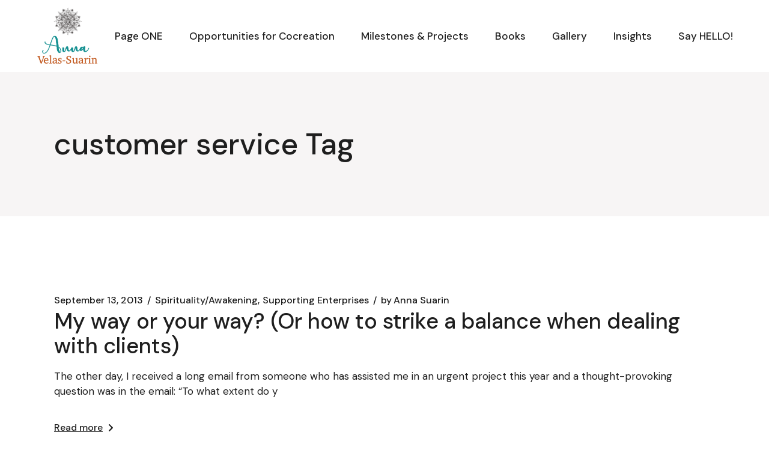

--- FILE ---
content_type: text/html; charset=UTF-8
request_url: https://annasuarin.com/tag/customer-service/
body_size: 11963
content:
<!DOCTYPE html>
<html lang="en-US">
<head>
	<meta charset="UTF-8">
	<meta name="viewport" content="width=device-width, initial-scale=1, user-scalable=yes">
	<link rel="profile" href="https://gmpg.org/xfn/11">

	<title>customer service &#8211; Anna Velas-Suarin</title>
<meta name='robots' content='max-image-preview:large' />
<link rel='dns-prefetch' href='//fonts.googleapis.com' />
<link rel="alternate" type="application/rss+xml" title="Anna Velas-Suarin &raquo; Feed" href="https://annasuarin.com/feed/" />
<link rel="alternate" type="application/rss+xml" title="Anna Velas-Suarin &raquo; Comments Feed" href="https://annasuarin.com/comments/feed/" />
<link rel="alternate" type="application/rss+xml" title="Anna Velas-Suarin &raquo; customer service Tag Feed" href="https://annasuarin.com/tag/customer-service/feed/" />
<style id='wp-img-auto-sizes-contain-inline-css' type='text/css'>
img:is([sizes=auto i],[sizes^="auto," i]){contain-intrinsic-size:3000px 1500px}
/*# sourceURL=wp-img-auto-sizes-contain-inline-css */
</style>
<style id='wp-emoji-styles-inline-css' type='text/css'>

	img.wp-smiley, img.emoji {
		display: inline !important;
		border: none !important;
		box-shadow: none !important;
		height: 1em !important;
		width: 1em !important;
		margin: 0 0.07em !important;
		vertical-align: -0.1em !important;
		background: none !important;
		padding: 0 !important;
	}
/*# sourceURL=wp-emoji-styles-inline-css */
</style>
<style id='wp-block-library-inline-css' type='text/css'>
:root{--wp-block-synced-color:#7a00df;--wp-block-synced-color--rgb:122,0,223;--wp-bound-block-color:var(--wp-block-synced-color);--wp-editor-canvas-background:#ddd;--wp-admin-theme-color:#007cba;--wp-admin-theme-color--rgb:0,124,186;--wp-admin-theme-color-darker-10:#006ba1;--wp-admin-theme-color-darker-10--rgb:0,107,160.5;--wp-admin-theme-color-darker-20:#005a87;--wp-admin-theme-color-darker-20--rgb:0,90,135;--wp-admin-border-width-focus:2px}@media (min-resolution:192dpi){:root{--wp-admin-border-width-focus:1.5px}}.wp-element-button{cursor:pointer}:root .has-very-light-gray-background-color{background-color:#eee}:root .has-very-dark-gray-background-color{background-color:#313131}:root .has-very-light-gray-color{color:#eee}:root .has-very-dark-gray-color{color:#313131}:root .has-vivid-green-cyan-to-vivid-cyan-blue-gradient-background{background:linear-gradient(135deg,#00d084,#0693e3)}:root .has-purple-crush-gradient-background{background:linear-gradient(135deg,#34e2e4,#4721fb 50%,#ab1dfe)}:root .has-hazy-dawn-gradient-background{background:linear-gradient(135deg,#faaca8,#dad0ec)}:root .has-subdued-olive-gradient-background{background:linear-gradient(135deg,#fafae1,#67a671)}:root .has-atomic-cream-gradient-background{background:linear-gradient(135deg,#fdd79a,#004a59)}:root .has-nightshade-gradient-background{background:linear-gradient(135deg,#330968,#31cdcf)}:root .has-midnight-gradient-background{background:linear-gradient(135deg,#020381,#2874fc)}:root{--wp--preset--font-size--normal:16px;--wp--preset--font-size--huge:42px}.has-regular-font-size{font-size:1em}.has-larger-font-size{font-size:2.625em}.has-normal-font-size{font-size:var(--wp--preset--font-size--normal)}.has-huge-font-size{font-size:var(--wp--preset--font-size--huge)}.has-text-align-center{text-align:center}.has-text-align-left{text-align:left}.has-text-align-right{text-align:right}.has-fit-text{white-space:nowrap!important}#end-resizable-editor-section{display:none}.aligncenter{clear:both}.items-justified-left{justify-content:flex-start}.items-justified-center{justify-content:center}.items-justified-right{justify-content:flex-end}.items-justified-space-between{justify-content:space-between}.screen-reader-text{border:0;clip-path:inset(50%);height:1px;margin:-1px;overflow:hidden;padding:0;position:absolute;width:1px;word-wrap:normal!important}.screen-reader-text:focus{background-color:#ddd;clip-path:none;color:#444;display:block;font-size:1em;height:auto;left:5px;line-height:normal;padding:15px 23px 14px;text-decoration:none;top:5px;width:auto;z-index:100000}html :where(.has-border-color){border-style:solid}html :where([style*=border-top-color]){border-top-style:solid}html :where([style*=border-right-color]){border-right-style:solid}html :where([style*=border-bottom-color]){border-bottom-style:solid}html :where([style*=border-left-color]){border-left-style:solid}html :where([style*=border-width]){border-style:solid}html :where([style*=border-top-width]){border-top-style:solid}html :where([style*=border-right-width]){border-right-style:solid}html :where([style*=border-bottom-width]){border-bottom-style:solid}html :where([style*=border-left-width]){border-left-style:solid}html :where(img[class*=wp-image-]){height:auto;max-width:100%}:where(figure){margin:0 0 1em}html :where(.is-position-sticky){--wp-admin--admin-bar--position-offset:var(--wp-admin--admin-bar--height,0px)}@media screen and (max-width:600px){html :where(.is-position-sticky){--wp-admin--admin-bar--position-offset:0px}}

/*# sourceURL=wp-block-library-inline-css */
</style><style id='global-styles-inline-css' type='text/css'>
:root{--wp--preset--aspect-ratio--square: 1;--wp--preset--aspect-ratio--4-3: 4/3;--wp--preset--aspect-ratio--3-4: 3/4;--wp--preset--aspect-ratio--3-2: 3/2;--wp--preset--aspect-ratio--2-3: 2/3;--wp--preset--aspect-ratio--16-9: 16/9;--wp--preset--aspect-ratio--9-16: 9/16;--wp--preset--color--black: #000000;--wp--preset--color--cyan-bluish-gray: #abb8c3;--wp--preset--color--white: #ffffff;--wp--preset--color--pale-pink: #f78da7;--wp--preset--color--vivid-red: #cf2e2e;--wp--preset--color--luminous-vivid-orange: #ff6900;--wp--preset--color--luminous-vivid-amber: #fcb900;--wp--preset--color--light-green-cyan: #7bdcb5;--wp--preset--color--vivid-green-cyan: #00d084;--wp--preset--color--pale-cyan-blue: #8ed1fc;--wp--preset--color--vivid-cyan-blue: #0693e3;--wp--preset--color--vivid-purple: #9b51e0;--wp--preset--gradient--vivid-cyan-blue-to-vivid-purple: linear-gradient(135deg,rgb(6,147,227) 0%,rgb(155,81,224) 100%);--wp--preset--gradient--light-green-cyan-to-vivid-green-cyan: linear-gradient(135deg,rgb(122,220,180) 0%,rgb(0,208,130) 100%);--wp--preset--gradient--luminous-vivid-amber-to-luminous-vivid-orange: linear-gradient(135deg,rgb(252,185,0) 0%,rgb(255,105,0) 100%);--wp--preset--gradient--luminous-vivid-orange-to-vivid-red: linear-gradient(135deg,rgb(255,105,0) 0%,rgb(207,46,46) 100%);--wp--preset--gradient--very-light-gray-to-cyan-bluish-gray: linear-gradient(135deg,rgb(238,238,238) 0%,rgb(169,184,195) 100%);--wp--preset--gradient--cool-to-warm-spectrum: linear-gradient(135deg,rgb(74,234,220) 0%,rgb(151,120,209) 20%,rgb(207,42,186) 40%,rgb(238,44,130) 60%,rgb(251,105,98) 80%,rgb(254,248,76) 100%);--wp--preset--gradient--blush-light-purple: linear-gradient(135deg,rgb(255,206,236) 0%,rgb(152,150,240) 100%);--wp--preset--gradient--blush-bordeaux: linear-gradient(135deg,rgb(254,205,165) 0%,rgb(254,45,45) 50%,rgb(107,0,62) 100%);--wp--preset--gradient--luminous-dusk: linear-gradient(135deg,rgb(255,203,112) 0%,rgb(199,81,192) 50%,rgb(65,88,208) 100%);--wp--preset--gradient--pale-ocean: linear-gradient(135deg,rgb(255,245,203) 0%,rgb(182,227,212) 50%,rgb(51,167,181) 100%);--wp--preset--gradient--electric-grass: linear-gradient(135deg,rgb(202,248,128) 0%,rgb(113,206,126) 100%);--wp--preset--gradient--midnight: linear-gradient(135deg,rgb(2,3,129) 0%,rgb(40,116,252) 100%);--wp--preset--font-size--small: 13px;--wp--preset--font-size--medium: 20px;--wp--preset--font-size--large: 36px;--wp--preset--font-size--x-large: 42px;--wp--preset--spacing--20: 0.44rem;--wp--preset--spacing--30: 0.67rem;--wp--preset--spacing--40: 1rem;--wp--preset--spacing--50: 1.5rem;--wp--preset--spacing--60: 2.25rem;--wp--preset--spacing--70: 3.38rem;--wp--preset--spacing--80: 5.06rem;--wp--preset--shadow--natural: 6px 6px 9px rgba(0, 0, 0, 0.2);--wp--preset--shadow--deep: 12px 12px 50px rgba(0, 0, 0, 0.4);--wp--preset--shadow--sharp: 6px 6px 0px rgba(0, 0, 0, 0.2);--wp--preset--shadow--outlined: 6px 6px 0px -3px rgb(255, 255, 255), 6px 6px rgb(0, 0, 0);--wp--preset--shadow--crisp: 6px 6px 0px rgb(0, 0, 0);}:where(.is-layout-flex){gap: 0.5em;}:where(.is-layout-grid){gap: 0.5em;}body .is-layout-flex{display: flex;}.is-layout-flex{flex-wrap: wrap;align-items: center;}.is-layout-flex > :is(*, div){margin: 0;}body .is-layout-grid{display: grid;}.is-layout-grid > :is(*, div){margin: 0;}:where(.wp-block-columns.is-layout-flex){gap: 2em;}:where(.wp-block-columns.is-layout-grid){gap: 2em;}:where(.wp-block-post-template.is-layout-flex){gap: 1.25em;}:where(.wp-block-post-template.is-layout-grid){gap: 1.25em;}.has-black-color{color: var(--wp--preset--color--black) !important;}.has-cyan-bluish-gray-color{color: var(--wp--preset--color--cyan-bluish-gray) !important;}.has-white-color{color: var(--wp--preset--color--white) !important;}.has-pale-pink-color{color: var(--wp--preset--color--pale-pink) !important;}.has-vivid-red-color{color: var(--wp--preset--color--vivid-red) !important;}.has-luminous-vivid-orange-color{color: var(--wp--preset--color--luminous-vivid-orange) !important;}.has-luminous-vivid-amber-color{color: var(--wp--preset--color--luminous-vivid-amber) !important;}.has-light-green-cyan-color{color: var(--wp--preset--color--light-green-cyan) !important;}.has-vivid-green-cyan-color{color: var(--wp--preset--color--vivid-green-cyan) !important;}.has-pale-cyan-blue-color{color: var(--wp--preset--color--pale-cyan-blue) !important;}.has-vivid-cyan-blue-color{color: var(--wp--preset--color--vivid-cyan-blue) !important;}.has-vivid-purple-color{color: var(--wp--preset--color--vivid-purple) !important;}.has-black-background-color{background-color: var(--wp--preset--color--black) !important;}.has-cyan-bluish-gray-background-color{background-color: var(--wp--preset--color--cyan-bluish-gray) !important;}.has-white-background-color{background-color: var(--wp--preset--color--white) !important;}.has-pale-pink-background-color{background-color: var(--wp--preset--color--pale-pink) !important;}.has-vivid-red-background-color{background-color: var(--wp--preset--color--vivid-red) !important;}.has-luminous-vivid-orange-background-color{background-color: var(--wp--preset--color--luminous-vivid-orange) !important;}.has-luminous-vivid-amber-background-color{background-color: var(--wp--preset--color--luminous-vivid-amber) !important;}.has-light-green-cyan-background-color{background-color: var(--wp--preset--color--light-green-cyan) !important;}.has-vivid-green-cyan-background-color{background-color: var(--wp--preset--color--vivid-green-cyan) !important;}.has-pale-cyan-blue-background-color{background-color: var(--wp--preset--color--pale-cyan-blue) !important;}.has-vivid-cyan-blue-background-color{background-color: var(--wp--preset--color--vivid-cyan-blue) !important;}.has-vivid-purple-background-color{background-color: var(--wp--preset--color--vivid-purple) !important;}.has-black-border-color{border-color: var(--wp--preset--color--black) !important;}.has-cyan-bluish-gray-border-color{border-color: var(--wp--preset--color--cyan-bluish-gray) !important;}.has-white-border-color{border-color: var(--wp--preset--color--white) !important;}.has-pale-pink-border-color{border-color: var(--wp--preset--color--pale-pink) !important;}.has-vivid-red-border-color{border-color: var(--wp--preset--color--vivid-red) !important;}.has-luminous-vivid-orange-border-color{border-color: var(--wp--preset--color--luminous-vivid-orange) !important;}.has-luminous-vivid-amber-border-color{border-color: var(--wp--preset--color--luminous-vivid-amber) !important;}.has-light-green-cyan-border-color{border-color: var(--wp--preset--color--light-green-cyan) !important;}.has-vivid-green-cyan-border-color{border-color: var(--wp--preset--color--vivid-green-cyan) !important;}.has-pale-cyan-blue-border-color{border-color: var(--wp--preset--color--pale-cyan-blue) !important;}.has-vivid-cyan-blue-border-color{border-color: var(--wp--preset--color--vivid-cyan-blue) !important;}.has-vivid-purple-border-color{border-color: var(--wp--preset--color--vivid-purple) !important;}.has-vivid-cyan-blue-to-vivid-purple-gradient-background{background: var(--wp--preset--gradient--vivid-cyan-blue-to-vivid-purple) !important;}.has-light-green-cyan-to-vivid-green-cyan-gradient-background{background: var(--wp--preset--gradient--light-green-cyan-to-vivid-green-cyan) !important;}.has-luminous-vivid-amber-to-luminous-vivid-orange-gradient-background{background: var(--wp--preset--gradient--luminous-vivid-amber-to-luminous-vivid-orange) !important;}.has-luminous-vivid-orange-to-vivid-red-gradient-background{background: var(--wp--preset--gradient--luminous-vivid-orange-to-vivid-red) !important;}.has-very-light-gray-to-cyan-bluish-gray-gradient-background{background: var(--wp--preset--gradient--very-light-gray-to-cyan-bluish-gray) !important;}.has-cool-to-warm-spectrum-gradient-background{background: var(--wp--preset--gradient--cool-to-warm-spectrum) !important;}.has-blush-light-purple-gradient-background{background: var(--wp--preset--gradient--blush-light-purple) !important;}.has-blush-bordeaux-gradient-background{background: var(--wp--preset--gradient--blush-bordeaux) !important;}.has-luminous-dusk-gradient-background{background: var(--wp--preset--gradient--luminous-dusk) !important;}.has-pale-ocean-gradient-background{background: var(--wp--preset--gradient--pale-ocean) !important;}.has-electric-grass-gradient-background{background: var(--wp--preset--gradient--electric-grass) !important;}.has-midnight-gradient-background{background: var(--wp--preset--gradient--midnight) !important;}.has-small-font-size{font-size: var(--wp--preset--font-size--small) !important;}.has-medium-font-size{font-size: var(--wp--preset--font-size--medium) !important;}.has-large-font-size{font-size: var(--wp--preset--font-size--large) !important;}.has-x-large-font-size{font-size: var(--wp--preset--font-size--x-large) !important;}
/*# sourceURL=global-styles-inline-css */
</style>

<style id='classic-theme-styles-inline-css' type='text/css'>
/*! This file is auto-generated */
.wp-block-button__link{color:#fff;background-color:#32373c;border-radius:9999px;box-shadow:none;text-decoration:none;padding:calc(.667em + 2px) calc(1.333em + 2px);font-size:1.125em}.wp-block-file__button{background:#32373c;color:#fff;text-decoration:none}
/*# sourceURL=/wp-includes/css/classic-themes.min.css */
</style>
<link rel='stylesheet' id='swiper-css' href='https://annasuarin.com/wp-content/plugins/qode-essential-addons/assets/plugins/swiper/swiper.min.css?ver=5.4.5' type='text/css' media='all' />
<link rel='stylesheet' id='qode-essential-addons-style-css' href='https://annasuarin.com/wp-content/plugins/qode-essential-addons/assets/css/main.min.css?ver=1.6.6' type='text/css' media='all' />
<link rel='stylesheet' id='qi-google-fonts-css' href='https://fonts.googleapis.com/css?family=DM+Sans%3A400%2C500%2C600%2C700&#038;subset=latin-ext&#038;display=swap&#038;ver=1.0.0' type='text/css' media='all' />
<link rel='stylesheet' id='qi-grid-css' href='https://annasuarin.com/wp-content/themes/qi/assets/css/grid.min.css?ver=1.3' type='text/css' media='all' />
<link rel='stylesheet' id='qi-main-css' href='https://annasuarin.com/wp-content/themes/qi/assets/css/main.min.css?ver=1.3' type='text/css' media='all' />
<link rel='stylesheet' id='qi-style-css' href='https://annasuarin.com/wp-content/themes/qi/style.css?ver=1.3' type='text/css' media='all' />
<script type="text/javascript" src="https://annasuarin.com/wp-includes/js/jquery/jquery.min.js?ver=3.7.1" id="jquery-core-js"></script>
<script type="text/javascript" src="https://annasuarin.com/wp-includes/js/jquery/jquery-migrate.min.js?ver=3.4.1" id="jquery-migrate-js"></script>
<link rel="https://api.w.org/" href="https://annasuarin.com/wp-json/" /><link rel="alternate" title="JSON" type="application/json" href="https://annasuarin.com/wp-json/wp/v2/tags/128" /><link rel="EditURI" type="application/rsd+xml" title="RSD" href="https://annasuarin.com/xmlrpc.php?rsd" />
<meta name="generator" content="WordPress 6.9" />
</head>
<body class="archive tag tag-customer-service tag-128 wp-custom-logo wp-embed-responsive wp-theme-qi qodef-back-to-top--enabled qodef-content-grid-1300  qodef-header--standard qodef-header-appearance--none qodef-mobile-header--standard qode-essential-addons-1.6.6 theme-qi qi-1.3 qodef-header-standard--right qodef-search--covers-header" itemscope itemtype="https://schema.org/WebPage">
	<a class="skip-link screen-reader-text" href="#qodef-page-content">Skip to the content</a>	<div id="qodef-page-wrapper" class="">
		<header id="qodef-page-header" >
		<div id="qodef-page-header-inner" class="">
		<a itemprop="url" class="qodef-header-logo-link qodef-height--not-set qodef-source--image" href="https://annasuarin.com/" rel="home">
	<img width="409" height="394" src="https://annasuarin.com/wp-content/uploads/2022/07/cropped-Site-Logo-Anna-Velas-Suarin.png" class="qodef-header-logo-image qodef--main qodef--customizer" alt="Anna Velas-Suarin" itemprop="logo" decoding="async" srcset="https://annasuarin.com/wp-content/uploads/2022/07/cropped-Site-Logo-Anna-Velas-Suarin.png 409w, https://annasuarin.com/wp-content/uploads/2022/07/cropped-Site-Logo-Anna-Velas-Suarin-300x289.png 300w" sizes="(max-width: 409px) 100vw, 409px" /></a>
	<nav class="qodef-header-navigation" role="navigation" aria-label="Top Menu">
		<ul id="menu-wplook-main-menu-1" class="menu"><li class="menu-item menu-item-type-post_type menu-item-object-page menu-item-home menu-item-1384"><a href="https://annasuarin.com/"><span class="qodef-menu-item-text">Page ONE</span></a></li>
<li class="menu-item menu-item-type-post_type menu-item-object-page menu-item-3470"><a href="https://annasuarin.com/opportunities-for-cocreation/"><span class="qodef-menu-item-text">Opportunities for Cocreation</span></a></li>
<li class="menu-item menu-item-type-post_type menu-item-object-page menu-item-3486"><a href="https://annasuarin.com/milestones-projects/"><span class="qodef-menu-item-text">Milestones &#038; Projects</span></a></li>
<li class="menu-item menu-item-type-post_type menu-item-object-page menu-item-2866"><a href="https://annasuarin.com/books/"><span class="qodef-menu-item-text">Books</span></a></li>
<li class="menu-item menu-item-type-post_type menu-item-object-page menu-item-1727"><a href="https://annasuarin.com/gallery/"><span class="qodef-menu-item-text">Gallery</span></a></li>
<li class="menu-item menu-item-type-post_type menu-item-object-page menu-item-has-children menu-item-3544 qodef-menu-item--narrow"><a href="https://annasuarin.com/insights/"><span class="qodef-menu-item-text">Insights</span></a>
<ul class="sub-menu">
	<li class="menu-item menu-item-type-taxonomy menu-item-object-category menu-item-3545"><a href="https://annasuarin.com/category/gaia/"><span class="qodef-menu-item-text">Celebrating &amp; Honoring Gaia</span></a></li>
	<li class="menu-item menu-item-type-taxonomy menu-item-object-category menu-item-3546"><a href="https://annasuarin.com/category/literature-history-culture/"><span class="qodef-menu-item-text">Literature, History, and Culture</span></a></li>
	<li class="menu-item menu-item-type-taxonomy menu-item-object-category menu-item-3548"><a href="https://annasuarin.com/category/policy-politics-currentevents/"><span class="qodef-menu-item-text">Policy, Development, &amp; Advocacy</span></a></li>
	<li class="menu-item menu-item-type-taxonomy menu-item-object-category menu-item-3547"><a href="https://annasuarin.com/category/wellness-relationships-spirituality/"><span class="qodef-menu-item-text">Spirituality/Awakening</span></a></li>
	<li class="menu-item menu-item-type-taxonomy menu-item-object-category menu-item-3549"><a href="https://annasuarin.com/category/creatives/"><span class="qodef-menu-item-text">Creatives</span></a></li>
	<li class="menu-item menu-item-type-taxonomy menu-item-object-category menu-item-3550"><a href="https://annasuarin.com/category/support-enterprises/"><span class="qodef-menu-item-text">Supporting Enterprises</span></a></li>
	<li class="menu-item menu-item-type-taxonomy menu-item-object-category menu-item-3551"><a href="https://annasuarin.com/category/giving-back/"><span class="qodef-menu-item-text">Giving Back</span></a></li>
</ul>
</li>
<li class="menu-item menu-item-type-post_type menu-item-object-page menu-item-has-children menu-item-1382 qodef-menu-item--narrow"><a href="https://annasuarin.com/say-hello/"><span class="qodef-menu-item-text">Say HELLO!</span></a>
<ul class="sub-menu">
	<li class="menu-item menu-item-type-post_type menu-item-object-page menu-item-privacy-policy menu-item-2998"><a rel="privacy-policy" href="https://annasuarin.com/terms-and-conditions/"><span class="qodef-menu-item-text">Terms of Use &#038; Privacy Policy</span></a></li>
</ul>
</li>
</ul>	</nav>
	</div>
	</header>
<header id="qodef-page-mobile-header">
		<div id="qodef-page-mobile-header-inner" >
		<a itemprop="url" class="qodef-mobile-header-logo-link qodef-height--not-set qodef-source--image" href="https://annasuarin.com/" rel="home">
	<img src="https://annasuarin.com/wp-content/plugins/qode-essential-addons/assets/img/logo.jpg" class="qodef-header-logo-image qodef--main" itemprop="image" alt="logo main" /></a>
	<button type="button" class="qodef-mobile-header-opener" aria-expanded="false" aria-label="Open the menu">
		<svg class="qodef--initial" xmlns="http://www.w3.org/2000/svg" width="20" height="13" x="0px" y="0px" viewBox="0 0 21.3 13.7" xml:space="preserve" aria-hidden="true"><rect x="10.1" y="-9.1" transform="matrix(-1.836970e-16 1 -1 -1.836970e-16 11.5 -9.75)" width="1" height="20"/><rect x="10.1" y="-3.1" transform="matrix(-1.836970e-16 1 -1 -1.836970e-16 17.5 -3.75)" width="1" height="20"/><rect x="10.1" y="2.9" transform="matrix(-1.836970e-16 1 -1 -1.836970e-16 23.5 2.25)" width="1" height="20"/></svg>	</button>
		<nav class="qodef-mobile-header-navigation qodef-mobile-header-navigation-initial" role="navigation" aria-label="Mobile Menu">
		<ul id="menu-wplook-main-menu-2" class=""><li class="menu-item menu-item-type-post_type menu-item-object-page menu-item-home menu-item-1384"><a href="https://annasuarin.com/"><span class="qodef-menu-item-text">Page ONE</span></a></li>
<li class="menu-item menu-item-type-post_type menu-item-object-page menu-item-3470"><a href="https://annasuarin.com/opportunities-for-cocreation/"><span class="qodef-menu-item-text">Opportunities for Cocreation</span></a></li>
<li class="menu-item menu-item-type-post_type menu-item-object-page menu-item-3486"><a href="https://annasuarin.com/milestones-projects/"><span class="qodef-menu-item-text">Milestones &#038; Projects</span></a></li>
<li class="menu-item menu-item-type-post_type menu-item-object-page menu-item-2866"><a href="https://annasuarin.com/books/"><span class="qodef-menu-item-text">Books</span></a></li>
<li class="menu-item menu-item-type-post_type menu-item-object-page menu-item-1727"><a href="https://annasuarin.com/gallery/"><span class="qodef-menu-item-text">Gallery</span></a></li>
<li class="menu-item menu-item-type-post_type menu-item-object-page menu-item-has-children menu-item-3544 qodef-menu-item--narrow"><a href="https://annasuarin.com/insights/"><span class="qodef-menu-item-text">Insights</span></a><button type="button" class="qodef-mobile-menu-item-icon" aria-expanded="false" aria-label="Open the menu"><span class="screen-reader-text">Show sub menu</span><svg  xmlns="http://www.w3.org/2000/svg" x="0px" y="0px" width="6.2px" height="10.8px" viewBox="0 0 6.2 10.8" xml:space="preserve" aria-hidden="true"><g><path d="M5.9,5.9l-4.7,4.7c-0.3,0.3-0.7,0.3-1,0c-0.1-0.1-0.2-0.3-0.2-0.5c0-0.2,0.1-0.4,0.2-0.5l4.1-4.2L0.3,1.2c-0.4-0.3-0.4-0.7,0-1c0.3-0.3,0.7-0.3,1,0l4.7,4.7C6.1,5,6.2,5.2,6.2,5.4C6.2,5.6,6.1,5.8,5.9,5.9z"/></g></svg></button>
<ul class="sub-menu">
	<li class="menu-item menu-item-type-taxonomy menu-item-object-category menu-item-3545"><a href="https://annasuarin.com/category/gaia/"><span class="qodef-menu-item-text">Celebrating &amp; Honoring Gaia</span></a></li>
	<li class="menu-item menu-item-type-taxonomy menu-item-object-category menu-item-3546"><a href="https://annasuarin.com/category/literature-history-culture/"><span class="qodef-menu-item-text">Literature, History, and Culture</span></a></li>
	<li class="menu-item menu-item-type-taxonomy menu-item-object-category menu-item-3548"><a href="https://annasuarin.com/category/policy-politics-currentevents/"><span class="qodef-menu-item-text">Policy, Development, &amp; Advocacy</span></a></li>
	<li class="menu-item menu-item-type-taxonomy menu-item-object-category menu-item-3547"><a href="https://annasuarin.com/category/wellness-relationships-spirituality/"><span class="qodef-menu-item-text">Spirituality/Awakening</span></a></li>
	<li class="menu-item menu-item-type-taxonomy menu-item-object-category menu-item-3549"><a href="https://annasuarin.com/category/creatives/"><span class="qodef-menu-item-text">Creatives</span></a></li>
	<li class="menu-item menu-item-type-taxonomy menu-item-object-category menu-item-3550"><a href="https://annasuarin.com/category/support-enterprises/"><span class="qodef-menu-item-text">Supporting Enterprises</span></a></li>
	<li class="menu-item menu-item-type-taxonomy menu-item-object-category menu-item-3551"><a href="https://annasuarin.com/category/giving-back/"><span class="qodef-menu-item-text">Giving Back</span></a></li>
</ul>
</li>
<li class="menu-item menu-item-type-post_type menu-item-object-page menu-item-has-children menu-item-1382 qodef-menu-item--narrow"><a href="https://annasuarin.com/say-hello/"><span class="qodef-menu-item-text">Say HELLO!</span></a><button type="button" class="qodef-mobile-menu-item-icon" aria-expanded="false" aria-label="Open the menu"><span class="screen-reader-text">Show sub menu</span><svg  xmlns="http://www.w3.org/2000/svg" x="0px" y="0px" width="6.2px" height="10.8px" viewBox="0 0 6.2 10.8" xml:space="preserve" aria-hidden="true"><g><path d="M5.9,5.9l-4.7,4.7c-0.3,0.3-0.7,0.3-1,0c-0.1-0.1-0.2-0.3-0.2-0.5c0-0.2,0.1-0.4,0.2-0.5l4.1-4.2L0.3,1.2c-0.4-0.3-0.4-0.7,0-1c0.3-0.3,0.7-0.3,1,0l4.7,4.7C6.1,5,6.2,5.2,6.2,5.4C6.2,5.6,6.1,5.8,5.9,5.9z"/></g></svg></button>
<ul class="sub-menu">
	<li class="menu-item menu-item-type-post_type menu-item-object-page menu-item-privacy-policy menu-item-2998"><a rel="privacy-policy" href="https://annasuarin.com/terms-and-conditions/"><span class="qodef-menu-item-text">Terms of Use &#038; Privacy Policy</span></a></li>
</ul>
</li>
</ul>	</nav>
	</div>
	</header>
		<div id="qodef-page-outer">
			<div class="qodef-page-title qodef-m qodef-title--standard qodef-alignment--left qodef-vertical-alignment--header-bottom">
		<div class="qodef-m-inner">
		<div class="qodef-m-content qodef-content-grid">
	<h1 class="qodef-m-title entry-title">
		customer service Tag	</h1>
	</div>
	</div>
	</div>
			<div id="qodef-page-inner" class="qodef-content-grid">
<main id="qodef-page-content" class="qodef-grid qodef-layout--columns  qodef-gutter--huge">
	<div class="qodef-grid-inner">
		<div class="qodef-grid-item qodef-page-content-section">
		<div class="qodef-blog qodef-m qodef--list qodef-grid qodef-layout--columns qodef-responsive--predefined   ">
					<div class="qodef-grid-inner">
				<article class="qodef-blog-item qodef-e qodef-grid-item post-1209 post type-post status-publish format-standard hentry category-wellness-relationships-spirituality category-support-enterprises tag-client-management tag-contract-management tag-customer-management tag-customer-service tag-integrity tag-kimmidoll tag-negotiation tag-nobuko tag-professionalism tag-work-ethics">
	<div class="qodef-e-inner">
		<div class="qodef-e-media">
	</div>
		<div class="qodef-e-content">
			<div class="qodef-e-info qodef-info--top qodef-info-style">
				<div itemprop="dateCreated" class="qodef-e-info-item qodef-e-info-date entry-date published updated">
	<a itemprop="url" href="https://annasuarin.com/2013/09/">September 13, 2013</a>
</div>
<div class="qodef-e-info-item qodef-e-info-category">
	<a href="https://annasuarin.com/category/wellness-relationships-spirituality/" rel="category tag">Spirituality/Awakening</a><span class="qodef-category-separator"></span><a href="https://annasuarin.com/category/support-enterprises/" rel="category tag">Supporting Enterprises</a></div>
<div class="qodef-e-info-item qodef-e-info-author">
	<a itemprop="author" class="qodef-e-info-author-link" href="https://annasuarin.com/author/admin/">
		<span class="qodef-e-info-author-label">by</span>
		Anna Suarin	</a>
</div>
			</div>
			<div class="qodef-e-text">
				<h2 itemprop="name" class="qodef-e-post-title entry-title">
			<a itemprop="url" class="qodef-e-title-link" href="https://annasuarin.com/my-way-or-your-way-or-how-to-strike-a-balance-when-dealing-with-clients/">
			My way or your way? (Or how to strike a balance when dealing with clients)			</a>
	</h2>
		<p itemprop="description" class="qodef-e-excerpt">
			The other day, I received a long email from someone who has assisted me in an urgent project this year and a thought-provoking question was in the email: &#8220;To what extent do y		</p>
				</div>
			<div class="qodef-e-info qodef-info--bottom">
					<div class="qodef-e-read-more">
		<a itemprop="url" class="qodef-theme-button qodef--with-icon qodef--simple" href="https://annasuarin.com/my-way-or-your-way-or-how-to-strike-a-balance-when-dealing-with-clients/" target="_self">Read more<svg class="qodef-theme-button-icon" xmlns="http://www.w3.org/2000/svg" x="0px" y="0px" width="6.7px" height="11.4px" viewBox="0 0 6.7 11.4" xml:space="preserve"><path d="M6.4,5L1.7,0.3c-0.4-0.4-1-0.4-1.3,0C0.1,0.5,0,0.7,0,1s0.1,0.5,0.4,0.7l3.8,4l-3.9,4C0.1,9.8,0,10.1,0,10.4  c0,0.3,0.1,0.5,0.3,0.7c0.2,0.2,0.4,0.3,0.7,0.3c0,0,0,0,0,0c0.2,0,0.5-0.1,0.7-0.3l4.7-4.7C6.5,6.2,6.7,6,6.7,5.7  C6.7,5.4,6.6,5.1,6.4,5z"></path></svg></a>	</div>
			</div>
		</div>
	</div>
</article>
<article class="qodef-blog-item qodef-e qodef-grid-item post-852 post type-post status-publish format-standard hentry category-wellness-relationships-spirituality category-support-enterprises tag-client-management tag-customer-service tag-fulfillment-in-ones-job tag-job-appreciation tag-joys-in-ones-work tag-passion-in-ones-job">
	<div class="qodef-e-inner">
		<div class="qodef-e-media">
	</div>
		<div class="qodef-e-content">
			<div class="qodef-e-info qodef-info--top qodef-info-style">
				<div itemprop="dateCreated" class="qodef-e-info-item qodef-e-info-date entry-date published updated">
	<a itemprop="url" href="https://annasuarin.com/2011/10/">October 9, 2011</a>
</div>
<div class="qodef-e-info-item qodef-e-info-category">
	<a href="https://annasuarin.com/category/wellness-relationships-spirituality/" rel="category tag">Spirituality/Awakening</a><span class="qodef-category-separator"></span><a href="https://annasuarin.com/category/support-enterprises/" rel="category tag">Supporting Enterprises</a></div>
<div class="qodef-e-info-item qodef-e-info-author">
	<a itemprop="author" class="qodef-e-info-author-link" href="https://annasuarin.com/author/admin/">
		<span class="qodef-e-info-author-label">by</span>
		Anna Suarin	</a>
</div>
			</div>
			<div class="qodef-e-text">
				<h2 itemprop="name" class="qodef-e-post-title entry-title">
			<a itemprop="url" class="qodef-e-title-link" href="https://annasuarin.com/be-fired-up-for-the-job/">
			Be fired up for the job			</a>
	</h2>
		<p itemprop="description" class="qodef-e-excerpt">
			No, this post is not about how to fire someone. 🙂 This is a summary version of what my husband and I have discussed several times over the two years of our marriage (and over th		</p>
				</div>
			<div class="qodef-e-info qodef-info--bottom">
					<div class="qodef-e-read-more">
		<a itemprop="url" class="qodef-theme-button qodef--with-icon qodef--simple" href="https://annasuarin.com/be-fired-up-for-the-job/" target="_self">Read more<svg class="qodef-theme-button-icon" xmlns="http://www.w3.org/2000/svg" x="0px" y="0px" width="6.7px" height="11.4px" viewBox="0 0 6.7 11.4" xml:space="preserve"><path d="M6.4,5L1.7,0.3c-0.4-0.4-1-0.4-1.3,0C0.1,0.5,0,0.7,0,1s0.1,0.5,0.4,0.7l3.8,4l-3.9,4C0.1,9.8,0,10.1,0,10.4  c0,0.3,0.1,0.5,0.3,0.7c0.2,0.2,0.4,0.3,0.7,0.3c0,0,0,0,0,0c0.2,0,0.5-0.1,0.7-0.3l4.7-4.7C6.5,6.2,6.7,6,6.7,5.7  C6.7,5.4,6.6,5.1,6.4,5z"></path></svg></a>	</div>
			</div>
		</div>
	</div>
</article>
			</div>
							</div>
</div>
	</div>
</main>
			</div><!-- close #qodef-page-inner div from header.php -->
		</div><!-- close #qodef-page-outer div from header.php -->
		<footer id="qodef-page-footer" >
		<div id="qodef-page-footer-top-area">
		<div id="qodef-page-footer-top-area-inner" class="qodef-content-grid">
			<div class="qodef-grid qodef-layout--columns qodef-responsive--custom qodef-col-num--4 qodef-col-num--1024--2 qodef-col-num--768--2 qodef-col-num--680--1 qodef-col-num--480--1 qodef-gutter--normal">
				<div class="qodef-grid-inner">
											<div class="qodef-grid-item">
							<div id="search-2" class="widget widget_search" data-area="footer_top_area_column_1"><form role="search" method="get" class="qodef-search-form" action="https://annasuarin.com/">
	<label for="qodef-search-form-696d3b8f4d74c" class="screen-reader-text">search for:</label>
	<div class="qodef-search-form-inner clear">
		<input type="search" id="qodef-search-form-696d3b8f4d74c" class="qodef-search-form-field" value="" name="s" placeholder="Search" />
		<button type="submit" class="qodef-search-form-button"><svg  xmlns="http://www.w3.org/2000/svg" x="0px" y="0px" width="18.7px" height="19px" viewBox="0 0 18.7 19" xml:space="preserve"><g><path d="M11.1,15.2c-4.2,0-7.6-3.4-7.6-7.6S6.9,0,11.1,0s7.6,3.4,7.6,7.6S15.3,15.2,11.1,15.2z M11.1,1.4c-3.4,0-6.2,2.8-6.2,6.2s2.8,6.2,6.2,6.2s6.2-2.8,6.2-6.2S14.5,1.4,11.1,1.4z"/></g><g><rect x="-0.7" y="14.8" transform="matrix(0.7071 -0.7071 0.7071 0.7071 -9.9871 6.9931)" width="8.3" height="1.4"/></g></svg></button>
	</div>
</form>
</div>						</div>
											<div class="qodef-grid-item">
							<div id="categories-6" class="widget widget_categories" data-area="footer_top_area_column_2"><h5 class="qodef-widget-title">Categories</h5>
			<ul>
					<li class="cat-item cat-item-5"><a href="https://annasuarin.com/category/gaia/">Celebrating &amp; Honoring Gaia</a> (49)
</li>
	<li class="cat-item cat-item-6"><a href="https://annasuarin.com/category/creatives/">Creatives</a> (22)
</li>
	<li class="cat-item cat-item-508"><a href="https://annasuarin.com/category/giving-back/">Giving Back</a> (5)
</li>
	<li class="cat-item cat-item-2"><a href="https://annasuarin.com/category/literature-history-culture/">Literature, History, and Culture</a> (39)
</li>
	<li class="cat-item cat-item-3"><a href="https://annasuarin.com/category/policy-politics-currentevents/">Policy, Development, &amp; Advocacy</a> (29)
</li>
	<li class="cat-item cat-item-8"><a href="https://annasuarin.com/category/wellness-relationships-spirituality/">Spirituality/Awakening</a> (39)
</li>
	<li class="cat-item cat-item-4"><a href="https://annasuarin.com/category/support-enterprises/">Supporting Enterprises</a> (16)
</li>
			</ul>

			</div>						</div>
											<div class="qodef-grid-item">
							<div id="archives-3" class="widget widget_archive" data-area="footer_top_area_column_3"><h5 class="qodef-widget-title">Archives</h5>
			<ul>
					<li><a href='https://annasuarin.com/2025/12/'>December 2025</a>&nbsp;(1)</li>
	<li><a href='https://annasuarin.com/2025/11/'>November 2025</a>&nbsp;(1)</li>
	<li><a href='https://annasuarin.com/2025/10/'>October 2025</a>&nbsp;(1)</li>
	<li><a href='https://annasuarin.com/2025/02/'>February 2025</a>&nbsp;(1)</li>
	<li><a href='https://annasuarin.com/2025/01/'>January 2025</a>&nbsp;(1)</li>
	<li><a href='https://annasuarin.com/2024/12/'>December 2024</a>&nbsp;(1)</li>
	<li><a href='https://annasuarin.com/2024/02/'>February 2024</a>&nbsp;(2)</li>
	<li><a href='https://annasuarin.com/2022/03/'>March 2022</a>&nbsp;(1)</li>
	<li><a href='https://annasuarin.com/2021/09/'>September 2021</a>&nbsp;(1)</li>
	<li><a href='https://annasuarin.com/2021/06/'>June 2021</a>&nbsp;(1)</li>
	<li><a href='https://annasuarin.com/2021/04/'>April 2021</a>&nbsp;(1)</li>
	<li><a href='https://annasuarin.com/2021/02/'>February 2021</a>&nbsp;(2)</li>
	<li><a href='https://annasuarin.com/2020/11/'>November 2020</a>&nbsp;(1)</li>
	<li><a href='https://annasuarin.com/2020/10/'>October 2020</a>&nbsp;(1)</li>
	<li><a href='https://annasuarin.com/2020/06/'>June 2020</a>&nbsp;(1)</li>
	<li><a href='https://annasuarin.com/2020/03/'>March 2020</a>&nbsp;(2)</li>
	<li><a href='https://annasuarin.com/2018/07/'>July 2018</a>&nbsp;(2)</li>
	<li><a href='https://annasuarin.com/2018/03/'>March 2018</a>&nbsp;(1)</li>
	<li><a href='https://annasuarin.com/2016/09/'>September 2016</a>&nbsp;(2)</li>
	<li><a href='https://annasuarin.com/2016/08/'>August 2016</a>&nbsp;(1)</li>
	<li><a href='https://annasuarin.com/2016/07/'>July 2016</a>&nbsp;(2)</li>
	<li><a href='https://annasuarin.com/2016/06/'>June 2016</a>&nbsp;(2)</li>
	<li><a href='https://annasuarin.com/2016/05/'>May 2016</a>&nbsp;(2)</li>
	<li><a href='https://annasuarin.com/2016/04/'>April 2016</a>&nbsp;(2)</li>
	<li><a href='https://annasuarin.com/2016/03/'>March 2016</a>&nbsp;(1)</li>
	<li><a href='https://annasuarin.com/2016/02/'>February 2016</a>&nbsp;(1)</li>
	<li><a href='https://annasuarin.com/2016/01/'>January 2016</a>&nbsp;(3)</li>
	<li><a href='https://annasuarin.com/2015/12/'>December 2015</a>&nbsp;(2)</li>
	<li><a href='https://annasuarin.com/2015/09/'>September 2015</a>&nbsp;(2)</li>
	<li><a href='https://annasuarin.com/2015/04/'>April 2015</a>&nbsp;(1)</li>
	<li><a href='https://annasuarin.com/2014/11/'>November 2014</a>&nbsp;(1)</li>
	<li><a href='https://annasuarin.com/2014/10/'>October 2014</a>&nbsp;(1)</li>
	<li><a href='https://annasuarin.com/2014/07/'>July 2014</a>&nbsp;(1)</li>
	<li><a href='https://annasuarin.com/2014/06/'>June 2014</a>&nbsp;(1)</li>
	<li><a href='https://annasuarin.com/2014/05/'>May 2014</a>&nbsp;(2)</li>
	<li><a href='https://annasuarin.com/2014/04/'>April 2014</a>&nbsp;(4)</li>
	<li><a href='https://annasuarin.com/2014/03/'>March 2014</a>&nbsp;(2)</li>
	<li><a href='https://annasuarin.com/2013/11/'>November 2013</a>&nbsp;(1)</li>
	<li><a href='https://annasuarin.com/2013/10/'>October 2013</a>&nbsp;(2)</li>
	<li><a href='https://annasuarin.com/2013/09/'>September 2013</a>&nbsp;(2)</li>
	<li><a href='https://annasuarin.com/2013/08/'>August 2013</a>&nbsp;(1)</li>
	<li><a href='https://annasuarin.com/2013/04/'>April 2013</a>&nbsp;(2)</li>
	<li><a href='https://annasuarin.com/2013/02/'>February 2013</a>&nbsp;(1)</li>
	<li><a href='https://annasuarin.com/2013/01/'>January 2013</a>&nbsp;(3)</li>
	<li><a href='https://annasuarin.com/2012/05/'>May 2012</a>&nbsp;(1)</li>
	<li><a href='https://annasuarin.com/2012/01/'>January 2012</a>&nbsp;(1)</li>
	<li><a href='https://annasuarin.com/2011/12/'>December 2011</a>&nbsp;(1)</li>
	<li><a href='https://annasuarin.com/2011/11/'>November 2011</a>&nbsp;(2)</li>
	<li><a href='https://annasuarin.com/2011/10/'>October 2011</a>&nbsp;(1)</li>
	<li><a href='https://annasuarin.com/2011/09/'>September 2011</a>&nbsp;(2)</li>
	<li><a href='https://annasuarin.com/2011/08/'>August 2011</a>&nbsp;(3)</li>
	<li><a href='https://annasuarin.com/2011/07/'>July 2011</a>&nbsp;(2)</li>
	<li><a href='https://annasuarin.com/2011/06/'>June 2011</a>&nbsp;(2)</li>
	<li><a href='https://annasuarin.com/2011/05/'>May 2011</a>&nbsp;(5)</li>
	<li><a href='https://annasuarin.com/2010/05/'>May 2010</a>&nbsp;(2)</li>
	<li><a href='https://annasuarin.com/2010/01/'>January 2010</a>&nbsp;(1)</li>
	<li><a href='https://annasuarin.com/2009/12/'>December 2009</a>&nbsp;(1)</li>
	<li><a href='https://annasuarin.com/2009/11/'>November 2009</a>&nbsp;(2)</li>
	<li><a href='https://annasuarin.com/2009/10/'>October 2009</a>&nbsp;(4)</li>
	<li><a href='https://annasuarin.com/2009/09/'>September 2009</a>&nbsp;(1)</li>
	<li><a href='https://annasuarin.com/2009/08/'>August 2009</a>&nbsp;(2)</li>
	<li><a href='https://annasuarin.com/2009/05/'>May 2009</a>&nbsp;(2)</li>
	<li><a href='https://annasuarin.com/2009/04/'>April 2009</a>&nbsp;(1)</li>
	<li><a href='https://annasuarin.com/2009/03/'>March 2009</a>&nbsp;(1)</li>
	<li><a href='https://annasuarin.com/2009/02/'>February 2009</a>&nbsp;(20)</li>
			</ul>

			</div>						</div>
											<div class="qodef-grid-item">
													</div>
									</div>
			</div>
		</div>
	</div>
</footer>
	</div><!-- close #qodef-page-wrapper div from header.php -->
	<script type="speculationrules">
{"prefetch":[{"source":"document","where":{"and":[{"href_matches":"/*"},{"not":{"href_matches":["/wp-*.php","/wp-admin/*","/wp-content/uploads/*","/wp-content/*","/wp-content/plugins/*","/wp-content/themes/qi/*","/*\\?(.+)"]}},{"not":{"selector_matches":"a[rel~=\"nofollow\"]"}},{"not":{"selector_matches":".no-prefetch, .no-prefetch a"}}]},"eagerness":"conservative"}]}
</script>
<a id="qodef-back-to-top" href="#" class="qodef--predefined">
	<span class="qodef-back-to-top-icon">
		<svg  xmlns="http://www.w3.org/2000/svg" x="0px" y="0px" viewBox="0 0 1015 771" xml:space="preserve"><polygon points="34.5,307.5 684.2,307.5 513,136.4 629,20.4 882.1,273.5 998.1,389.5 882.1,505.5 629,758.6 513,642.7 684.2,471.5 34.5,471.5 "/></svg>	</span>
</a>
			<script>
				/(trident|msie)/i.test(navigator.userAgent)&&document.getElementById&&window.addEventListener&&window.addEventListener("hashchange",function(){var t,e=location.hash.substring(1);/^[A-z0-9_-]+$/.test(e)&&(t=document.getElementById(e))&&(/^(?:a|select|input|button|textarea)$/i.test(t.tagName)||(t.tabIndex=-1),t.focus())},!1);
			</script>
			<script type="text/javascript" src="https://annasuarin.com/wp-includes/js/hoverIntent.min.js?ver=1.10.2" id="hoverIntent-js"></script>
<script type="text/javascript" src="https://annasuarin.com/wp-includes/js/jquery/ui/core.min.js?ver=1.13.3" id="jquery-ui-core-js"></script>
<script type="text/javascript" src="https://annasuarin.com/wp-content/plugins/qode-essential-addons/assets/plugins/modernizr/modernizr.js?ver=6.9" id="modernizr-js"></script>
<script type="text/javascript" src="https://annasuarin.com/wp-content/plugins/qode-essential-addons/assets/plugins/fslightbox/fslightbox.min.js?ver=6.9" id="fslightbox-js"></script>
<script type="text/javascript" src="https://annasuarin.com/wp-content/plugins/qode-essential-addons/assets/plugins/swiper/swiper.min.js?ver=5.4.5" id="swiper-js"></script>
<script type="text/javascript" id="qode-essential-addons-script-js-extra">
/* <![CDATA[ */
var qodefGlobal = {"vars":{"adminBarHeight":0,"iconArrowLeft":"\u003Csvg  xmlns=\"http://www.w3.org/2000/svg\" x=\"0px\" y=\"0px\" width=\"21px\" height=\"12.4px\" viewBox=\"0 0 21 12.4\" xml:space=\"preserve\" style=\"stroke: none;\"\u003E\u003Cg\u003E\u003Cpath d=\"M0,6.2C0,6.1,0,6,0.1,5.9c0-0.1,0.1-0.2,0.2-0.3l5.3-5.3c0.4-0.4,0.8-0.4,1.2,0c0.4,0.4,0.4,0.8,0,1.2L3,5.3h17.1c0.3,0,0.5,0.1,0.6,0.2S21,5.9,21,6.2c0,0.3-0.1,0.5-0.2,0.6s-0.4,0.2-0.6,0.2H3l3.7,3.8c0.4,0.4,0.4,0.8,0,1.2c-0.4,0.4-0.8,0.4-1.2,0L0.3,6.8C0.2,6.7,0.1,6.6,0.1,6.5C0,6.4,0,6.3,0,6.2z\"/\u003E\u003C/g\u003E\u003C/svg\u003E","iconArrowRight":"\u003Csvg  xmlns=\"http://www.w3.org/2000/svg\" x=\"0px\" y=\"0px\" width=\"21px\" height=\"12.4px\" viewBox=\"0 0 21 12.4\" xml:space=\"preserve\" style=\"stroke: none;\"\u003E\u003Cg\u003E\u003Cpath d=\"M20.9,6.5c0,0.1-0.1,0.2-0.2,0.3L15.5,12c-0.4,0.4-0.8,0.4-1.2,0c-0.4-0.4-0.4-0.8,0-1.2L18,7.1H0.9C0.6,7.1,0.4,7,0.2,6.8S0,6.4,0,6.2c0-0.3,0.1-0.5,0.2-0.6s0.4-0.2,0.6-0.2H18l-3.7-3.8c-0.4-0.4-0.4-0.8,0-1.2c0.4-0.4,0.8-0.4,1.2,0l5.3,5.3c0.1,0.1,0.2,0.2,0.2,0.3C21,6,21,6.1,21,6.2S21,6.4,20.9,6.5z\"/\u003E\u003C/g\u003E\u003C/svg\u003E","iconClose":"\u003Csvg  xmlns=\"http://www.w3.org/2000/svg\" x=\"0px\" y=\"0px\" viewBox=\"0 0 9.1 9.1\" xml:space=\"preserve\"\u003E\u003Cg\u003E\u003Cpath d=\"M8.5,0L9,0.6L5.1,4.5L9,8.5L8.5,9L4.5,5.1L0.6,9L0,8.5L4,4.5L0,0.6L0.6,0L4.5,4L8.5,0z\"/\u003E\u003C/g\u003E\u003C/svg\u003E","topAreaHeight":0,"headerHeight":120}};
//# sourceURL=qode-essential-addons-script-js-extra
/* ]]> */
</script>
<script type="text/javascript" src="https://annasuarin.com/wp-content/plugins/qode-essential-addons/assets/js/main.min.js?ver=1.6.6" id="qode-essential-addons-script-js"></script>
<script type="text/javascript" src="https://annasuarin.com/wp-content/themes/qi/assets/js/main.min.js?ver=1.3" id="qi-main-js-js"></script>
<script id="wp-emoji-settings" type="application/json">
{"baseUrl":"https://s.w.org/images/core/emoji/17.0.2/72x72/","ext":".png","svgUrl":"https://s.w.org/images/core/emoji/17.0.2/svg/","svgExt":".svg","source":{"concatemoji":"https://annasuarin.com/wp-includes/js/wp-emoji-release.min.js?ver=6.9"}}
</script>
<script type="module">
/* <![CDATA[ */
/*! This file is auto-generated */
const a=JSON.parse(document.getElementById("wp-emoji-settings").textContent),o=(window._wpemojiSettings=a,"wpEmojiSettingsSupports"),s=["flag","emoji"];function i(e){try{var t={supportTests:e,timestamp:(new Date).valueOf()};sessionStorage.setItem(o,JSON.stringify(t))}catch(e){}}function c(e,t,n){e.clearRect(0,0,e.canvas.width,e.canvas.height),e.fillText(t,0,0);t=new Uint32Array(e.getImageData(0,0,e.canvas.width,e.canvas.height).data);e.clearRect(0,0,e.canvas.width,e.canvas.height),e.fillText(n,0,0);const a=new Uint32Array(e.getImageData(0,0,e.canvas.width,e.canvas.height).data);return t.every((e,t)=>e===a[t])}function p(e,t){e.clearRect(0,0,e.canvas.width,e.canvas.height),e.fillText(t,0,0);var n=e.getImageData(16,16,1,1);for(let e=0;e<n.data.length;e++)if(0!==n.data[e])return!1;return!0}function u(e,t,n,a){switch(t){case"flag":return n(e,"\ud83c\udff3\ufe0f\u200d\u26a7\ufe0f","\ud83c\udff3\ufe0f\u200b\u26a7\ufe0f")?!1:!n(e,"\ud83c\udde8\ud83c\uddf6","\ud83c\udde8\u200b\ud83c\uddf6")&&!n(e,"\ud83c\udff4\udb40\udc67\udb40\udc62\udb40\udc65\udb40\udc6e\udb40\udc67\udb40\udc7f","\ud83c\udff4\u200b\udb40\udc67\u200b\udb40\udc62\u200b\udb40\udc65\u200b\udb40\udc6e\u200b\udb40\udc67\u200b\udb40\udc7f");case"emoji":return!a(e,"\ud83e\u1fac8")}return!1}function f(e,t,n,a){let r;const o=(r="undefined"!=typeof WorkerGlobalScope&&self instanceof WorkerGlobalScope?new OffscreenCanvas(300,150):document.createElement("canvas")).getContext("2d",{willReadFrequently:!0}),s=(o.textBaseline="top",o.font="600 32px Arial",{});return e.forEach(e=>{s[e]=t(o,e,n,a)}),s}function r(e){var t=document.createElement("script");t.src=e,t.defer=!0,document.head.appendChild(t)}a.supports={everything:!0,everythingExceptFlag:!0},new Promise(t=>{let n=function(){try{var e=JSON.parse(sessionStorage.getItem(o));if("object"==typeof e&&"number"==typeof e.timestamp&&(new Date).valueOf()<e.timestamp+604800&&"object"==typeof e.supportTests)return e.supportTests}catch(e){}return null}();if(!n){if("undefined"!=typeof Worker&&"undefined"!=typeof OffscreenCanvas&&"undefined"!=typeof URL&&URL.createObjectURL&&"undefined"!=typeof Blob)try{var e="postMessage("+f.toString()+"("+[JSON.stringify(s),u.toString(),c.toString(),p.toString()].join(",")+"));",a=new Blob([e],{type:"text/javascript"});const r=new Worker(URL.createObjectURL(a),{name:"wpTestEmojiSupports"});return void(r.onmessage=e=>{i(n=e.data),r.terminate(),t(n)})}catch(e){}i(n=f(s,u,c,p))}t(n)}).then(e=>{for(const n in e)a.supports[n]=e[n],a.supports.everything=a.supports.everything&&a.supports[n],"flag"!==n&&(a.supports.everythingExceptFlag=a.supports.everythingExceptFlag&&a.supports[n]);var t;a.supports.everythingExceptFlag=a.supports.everythingExceptFlag&&!a.supports.flag,a.supports.everything||((t=a.source||{}).concatemoji?r(t.concatemoji):t.wpemoji&&t.twemoji&&(r(t.twemoji),r(t.wpemoji)))});
//# sourceURL=https://annasuarin.com/wp-includes/js/wp-emoji-loader.min.js
/* ]]> */
</script>
</body>
</html>
